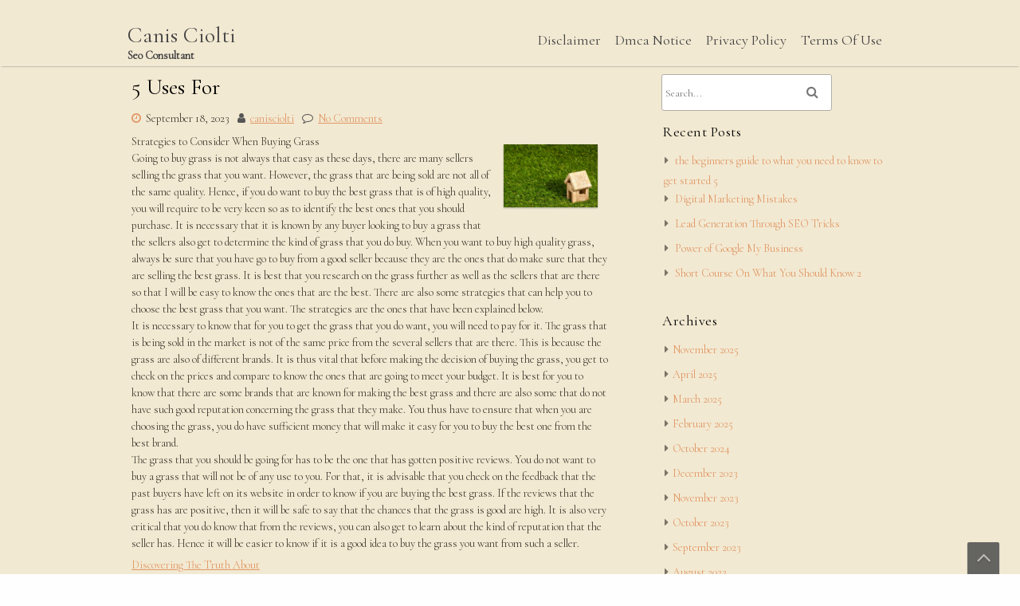

--- FILE ---
content_type: text/html; charset=UTF-8
request_url: http://www.canisciolti.info/5-uses-for-2/
body_size: 10627
content:
<!DOCTYPE html>
<html lang="en-US">
	<head>
		<meta charset="UTF-8" />
		<link rel="pingback" href="http://www.canisciolti.info/xmlrpc.php">
		<meta name="viewport" content="width=device-width" />
		<title>5 Uses For &#8211; Canis Ciolti</title>
<meta name='robots' content='max-image-preview:large' />
	<style>img:is([sizes="auto" i], [sizes^="auto," i]) { contain-intrinsic-size: 3000px 1500px }</style>
	<link rel='dns-prefetch' href='//fonts.googleapis.com' />
<link rel="alternate" type="application/rss+xml" title="Canis Ciolti &raquo; Feed" href="http://www.canisciolti.info/feed/" />
<link rel="alternate" type="application/rss+xml" title="Canis Ciolti &raquo; Comments Feed" href="http://www.canisciolti.info/comments/feed/" />
<link rel="alternate" type="application/rss+xml" title="Canis Ciolti &raquo; 5 Uses For Comments Feed" href="http://www.canisciolti.info/5-uses-for-2/feed/" />
<script type="text/javascript">
/* <![CDATA[ */
window._wpemojiSettings = {"baseUrl":"https:\/\/s.w.org\/images\/core\/emoji\/16.0.1\/72x72\/","ext":".png","svgUrl":"https:\/\/s.w.org\/images\/core\/emoji\/16.0.1\/svg\/","svgExt":".svg","source":{"concatemoji":"http:\/\/www.canisciolti.info\/wp-includes\/js\/wp-emoji-release.min.js?ver=6.8.3"}};
/*! This file is auto-generated */
!function(s,n){var o,i,e;function c(e){try{var t={supportTests:e,timestamp:(new Date).valueOf()};sessionStorage.setItem(o,JSON.stringify(t))}catch(e){}}function p(e,t,n){e.clearRect(0,0,e.canvas.width,e.canvas.height),e.fillText(t,0,0);var t=new Uint32Array(e.getImageData(0,0,e.canvas.width,e.canvas.height).data),a=(e.clearRect(0,0,e.canvas.width,e.canvas.height),e.fillText(n,0,0),new Uint32Array(e.getImageData(0,0,e.canvas.width,e.canvas.height).data));return t.every(function(e,t){return e===a[t]})}function u(e,t){e.clearRect(0,0,e.canvas.width,e.canvas.height),e.fillText(t,0,0);for(var n=e.getImageData(16,16,1,1),a=0;a<n.data.length;a++)if(0!==n.data[a])return!1;return!0}function f(e,t,n,a){switch(t){case"flag":return n(e,"\ud83c\udff3\ufe0f\u200d\u26a7\ufe0f","\ud83c\udff3\ufe0f\u200b\u26a7\ufe0f")?!1:!n(e,"\ud83c\udde8\ud83c\uddf6","\ud83c\udde8\u200b\ud83c\uddf6")&&!n(e,"\ud83c\udff4\udb40\udc67\udb40\udc62\udb40\udc65\udb40\udc6e\udb40\udc67\udb40\udc7f","\ud83c\udff4\u200b\udb40\udc67\u200b\udb40\udc62\u200b\udb40\udc65\u200b\udb40\udc6e\u200b\udb40\udc67\u200b\udb40\udc7f");case"emoji":return!a(e,"\ud83e\udedf")}return!1}function g(e,t,n,a){var r="undefined"!=typeof WorkerGlobalScope&&self instanceof WorkerGlobalScope?new OffscreenCanvas(300,150):s.createElement("canvas"),o=r.getContext("2d",{willReadFrequently:!0}),i=(o.textBaseline="top",o.font="600 32px Arial",{});return e.forEach(function(e){i[e]=t(o,e,n,a)}),i}function t(e){var t=s.createElement("script");t.src=e,t.defer=!0,s.head.appendChild(t)}"undefined"!=typeof Promise&&(o="wpEmojiSettingsSupports",i=["flag","emoji"],n.supports={everything:!0,everythingExceptFlag:!0},e=new Promise(function(e){s.addEventListener("DOMContentLoaded",e,{once:!0})}),new Promise(function(t){var n=function(){try{var e=JSON.parse(sessionStorage.getItem(o));if("object"==typeof e&&"number"==typeof e.timestamp&&(new Date).valueOf()<e.timestamp+604800&&"object"==typeof e.supportTests)return e.supportTests}catch(e){}return null}();if(!n){if("undefined"!=typeof Worker&&"undefined"!=typeof OffscreenCanvas&&"undefined"!=typeof URL&&URL.createObjectURL&&"undefined"!=typeof Blob)try{var e="postMessage("+g.toString()+"("+[JSON.stringify(i),f.toString(),p.toString(),u.toString()].join(",")+"));",a=new Blob([e],{type:"text/javascript"}),r=new Worker(URL.createObjectURL(a),{name:"wpTestEmojiSupports"});return void(r.onmessage=function(e){c(n=e.data),r.terminate(),t(n)})}catch(e){}c(n=g(i,f,p,u))}t(n)}).then(function(e){for(var t in e)n.supports[t]=e[t],n.supports.everything=n.supports.everything&&n.supports[t],"flag"!==t&&(n.supports.everythingExceptFlag=n.supports.everythingExceptFlag&&n.supports[t]);n.supports.everythingExceptFlag=n.supports.everythingExceptFlag&&!n.supports.flag,n.DOMReady=!1,n.readyCallback=function(){n.DOMReady=!0}}).then(function(){return e}).then(function(){var e;n.supports.everything||(n.readyCallback(),(e=n.source||{}).concatemoji?t(e.concatemoji):e.wpemoji&&e.twemoji&&(t(e.twemoji),t(e.wpemoji)))}))}((window,document),window._wpemojiSettings);
/* ]]> */
</script>
<style id='wp-emoji-styles-inline-css' type='text/css'>

	img.wp-smiley, img.emoji {
		display: inline !important;
		border: none !important;
		box-shadow: none !important;
		height: 1em !important;
		width: 1em !important;
		margin: 0 0.07em !important;
		vertical-align: -0.1em !important;
		background: none !important;
		padding: 0 !important;
	}
</style>
<link rel='stylesheet' id='wp-block-library-css' href='http://www.canisciolti.info/wp-includes/css/dist/block-library/style.min.css?ver=6.8.3' type='text/css' media='all' />
<style id='wp-block-library-theme-inline-css' type='text/css'>
.wp-block-audio :where(figcaption){color:#555;font-size:13px;text-align:center}.is-dark-theme .wp-block-audio :where(figcaption){color:#ffffffa6}.wp-block-audio{margin:0 0 1em}.wp-block-code{border:1px solid #ccc;border-radius:4px;font-family:Menlo,Consolas,monaco,monospace;padding:.8em 1em}.wp-block-embed :where(figcaption){color:#555;font-size:13px;text-align:center}.is-dark-theme .wp-block-embed :where(figcaption){color:#ffffffa6}.wp-block-embed{margin:0 0 1em}.blocks-gallery-caption{color:#555;font-size:13px;text-align:center}.is-dark-theme .blocks-gallery-caption{color:#ffffffa6}:root :where(.wp-block-image figcaption){color:#555;font-size:13px;text-align:center}.is-dark-theme :root :where(.wp-block-image figcaption){color:#ffffffa6}.wp-block-image{margin:0 0 1em}.wp-block-pullquote{border-bottom:4px solid;border-top:4px solid;color:currentColor;margin-bottom:1.75em}.wp-block-pullquote cite,.wp-block-pullquote footer,.wp-block-pullquote__citation{color:currentColor;font-size:.8125em;font-style:normal;text-transform:uppercase}.wp-block-quote{border-left:.25em solid;margin:0 0 1.75em;padding-left:1em}.wp-block-quote cite,.wp-block-quote footer{color:currentColor;font-size:.8125em;font-style:normal;position:relative}.wp-block-quote:where(.has-text-align-right){border-left:none;border-right:.25em solid;padding-left:0;padding-right:1em}.wp-block-quote:where(.has-text-align-center){border:none;padding-left:0}.wp-block-quote.is-large,.wp-block-quote.is-style-large,.wp-block-quote:where(.is-style-plain){border:none}.wp-block-search .wp-block-search__label{font-weight:700}.wp-block-search__button{border:1px solid #ccc;padding:.375em .625em}:where(.wp-block-group.has-background){padding:1.25em 2.375em}.wp-block-separator.has-css-opacity{opacity:.4}.wp-block-separator{border:none;border-bottom:2px solid;margin-left:auto;margin-right:auto}.wp-block-separator.has-alpha-channel-opacity{opacity:1}.wp-block-separator:not(.is-style-wide):not(.is-style-dots){width:100px}.wp-block-separator.has-background:not(.is-style-dots){border-bottom:none;height:1px}.wp-block-separator.has-background:not(.is-style-wide):not(.is-style-dots){height:2px}.wp-block-table{margin:0 0 1em}.wp-block-table td,.wp-block-table th{word-break:normal}.wp-block-table :where(figcaption){color:#555;font-size:13px;text-align:center}.is-dark-theme .wp-block-table :where(figcaption){color:#ffffffa6}.wp-block-video :where(figcaption){color:#555;font-size:13px;text-align:center}.is-dark-theme .wp-block-video :where(figcaption){color:#ffffffa6}.wp-block-video{margin:0 0 1em}:root :where(.wp-block-template-part.has-background){margin-bottom:0;margin-top:0;padding:1.25em 2.375em}
</style>
<style id='classic-theme-styles-inline-css' type='text/css'>
/*! This file is auto-generated */
.wp-block-button__link{color:#fff;background-color:#32373c;border-radius:9999px;box-shadow:none;text-decoration:none;padding:calc(.667em + 2px) calc(1.333em + 2px);font-size:1.125em}.wp-block-file__button{background:#32373c;color:#fff;text-decoration:none}
</style>
<style id='global-styles-inline-css' type='text/css'>
:root{--wp--preset--aspect-ratio--square: 1;--wp--preset--aspect-ratio--4-3: 4/3;--wp--preset--aspect-ratio--3-4: 3/4;--wp--preset--aspect-ratio--3-2: 3/2;--wp--preset--aspect-ratio--2-3: 2/3;--wp--preset--aspect-ratio--16-9: 16/9;--wp--preset--aspect-ratio--9-16: 9/16;--wp--preset--color--black: #000000;--wp--preset--color--cyan-bluish-gray: #abb8c3;--wp--preset--color--white: #ffffff;--wp--preset--color--pale-pink: #f78da7;--wp--preset--color--vivid-red: #cf2e2e;--wp--preset--color--luminous-vivid-orange: #ff6900;--wp--preset--color--luminous-vivid-amber: #fcb900;--wp--preset--color--light-green-cyan: #7bdcb5;--wp--preset--color--vivid-green-cyan: #00d084;--wp--preset--color--pale-cyan-blue: #8ed1fc;--wp--preset--color--vivid-cyan-blue: #0693e3;--wp--preset--color--vivid-purple: #9b51e0;--wp--preset--gradient--vivid-cyan-blue-to-vivid-purple: linear-gradient(135deg,rgba(6,147,227,1) 0%,rgb(155,81,224) 100%);--wp--preset--gradient--light-green-cyan-to-vivid-green-cyan: linear-gradient(135deg,rgb(122,220,180) 0%,rgb(0,208,130) 100%);--wp--preset--gradient--luminous-vivid-amber-to-luminous-vivid-orange: linear-gradient(135deg,rgba(252,185,0,1) 0%,rgba(255,105,0,1) 100%);--wp--preset--gradient--luminous-vivid-orange-to-vivid-red: linear-gradient(135deg,rgba(255,105,0,1) 0%,rgb(207,46,46) 100%);--wp--preset--gradient--very-light-gray-to-cyan-bluish-gray: linear-gradient(135deg,rgb(238,238,238) 0%,rgb(169,184,195) 100%);--wp--preset--gradient--cool-to-warm-spectrum: linear-gradient(135deg,rgb(74,234,220) 0%,rgb(151,120,209) 20%,rgb(207,42,186) 40%,rgb(238,44,130) 60%,rgb(251,105,98) 80%,rgb(254,248,76) 100%);--wp--preset--gradient--blush-light-purple: linear-gradient(135deg,rgb(255,206,236) 0%,rgb(152,150,240) 100%);--wp--preset--gradient--blush-bordeaux: linear-gradient(135deg,rgb(254,205,165) 0%,rgb(254,45,45) 50%,rgb(107,0,62) 100%);--wp--preset--gradient--luminous-dusk: linear-gradient(135deg,rgb(255,203,112) 0%,rgb(199,81,192) 50%,rgb(65,88,208) 100%);--wp--preset--gradient--pale-ocean: linear-gradient(135deg,rgb(255,245,203) 0%,rgb(182,227,212) 50%,rgb(51,167,181) 100%);--wp--preset--gradient--electric-grass: linear-gradient(135deg,rgb(202,248,128) 0%,rgb(113,206,126) 100%);--wp--preset--gradient--midnight: linear-gradient(135deg,rgb(2,3,129) 0%,rgb(40,116,252) 100%);--wp--preset--font-size--small: 13px;--wp--preset--font-size--medium: 20px;--wp--preset--font-size--large: 36px;--wp--preset--font-size--x-large: 42px;--wp--preset--spacing--20: 0.44rem;--wp--preset--spacing--30: 0.67rem;--wp--preset--spacing--40: 1rem;--wp--preset--spacing--50: 1.5rem;--wp--preset--spacing--60: 2.25rem;--wp--preset--spacing--70: 3.38rem;--wp--preset--spacing--80: 5.06rem;--wp--preset--shadow--natural: 6px 6px 9px rgba(0, 0, 0, 0.2);--wp--preset--shadow--deep: 12px 12px 50px rgba(0, 0, 0, 0.4);--wp--preset--shadow--sharp: 6px 6px 0px rgba(0, 0, 0, 0.2);--wp--preset--shadow--outlined: 6px 6px 0px -3px rgba(255, 255, 255, 1), 6px 6px rgba(0, 0, 0, 1);--wp--preset--shadow--crisp: 6px 6px 0px rgba(0, 0, 0, 1);}:where(.is-layout-flex){gap: 0.5em;}:where(.is-layout-grid){gap: 0.5em;}body .is-layout-flex{display: flex;}.is-layout-flex{flex-wrap: wrap;align-items: center;}.is-layout-flex > :is(*, div){margin: 0;}body .is-layout-grid{display: grid;}.is-layout-grid > :is(*, div){margin: 0;}:where(.wp-block-columns.is-layout-flex){gap: 2em;}:where(.wp-block-columns.is-layout-grid){gap: 2em;}:where(.wp-block-post-template.is-layout-flex){gap: 1.25em;}:where(.wp-block-post-template.is-layout-grid){gap: 1.25em;}.has-black-color{color: var(--wp--preset--color--black) !important;}.has-cyan-bluish-gray-color{color: var(--wp--preset--color--cyan-bluish-gray) !important;}.has-white-color{color: var(--wp--preset--color--white) !important;}.has-pale-pink-color{color: var(--wp--preset--color--pale-pink) !important;}.has-vivid-red-color{color: var(--wp--preset--color--vivid-red) !important;}.has-luminous-vivid-orange-color{color: var(--wp--preset--color--luminous-vivid-orange) !important;}.has-luminous-vivid-amber-color{color: var(--wp--preset--color--luminous-vivid-amber) !important;}.has-light-green-cyan-color{color: var(--wp--preset--color--light-green-cyan) !important;}.has-vivid-green-cyan-color{color: var(--wp--preset--color--vivid-green-cyan) !important;}.has-pale-cyan-blue-color{color: var(--wp--preset--color--pale-cyan-blue) !important;}.has-vivid-cyan-blue-color{color: var(--wp--preset--color--vivid-cyan-blue) !important;}.has-vivid-purple-color{color: var(--wp--preset--color--vivid-purple) !important;}.has-black-background-color{background-color: var(--wp--preset--color--black) !important;}.has-cyan-bluish-gray-background-color{background-color: var(--wp--preset--color--cyan-bluish-gray) !important;}.has-white-background-color{background-color: var(--wp--preset--color--white) !important;}.has-pale-pink-background-color{background-color: var(--wp--preset--color--pale-pink) !important;}.has-vivid-red-background-color{background-color: var(--wp--preset--color--vivid-red) !important;}.has-luminous-vivid-orange-background-color{background-color: var(--wp--preset--color--luminous-vivid-orange) !important;}.has-luminous-vivid-amber-background-color{background-color: var(--wp--preset--color--luminous-vivid-amber) !important;}.has-light-green-cyan-background-color{background-color: var(--wp--preset--color--light-green-cyan) !important;}.has-vivid-green-cyan-background-color{background-color: var(--wp--preset--color--vivid-green-cyan) !important;}.has-pale-cyan-blue-background-color{background-color: var(--wp--preset--color--pale-cyan-blue) !important;}.has-vivid-cyan-blue-background-color{background-color: var(--wp--preset--color--vivid-cyan-blue) !important;}.has-vivid-purple-background-color{background-color: var(--wp--preset--color--vivid-purple) !important;}.has-black-border-color{border-color: var(--wp--preset--color--black) !important;}.has-cyan-bluish-gray-border-color{border-color: var(--wp--preset--color--cyan-bluish-gray) !important;}.has-white-border-color{border-color: var(--wp--preset--color--white) !important;}.has-pale-pink-border-color{border-color: var(--wp--preset--color--pale-pink) !important;}.has-vivid-red-border-color{border-color: var(--wp--preset--color--vivid-red) !important;}.has-luminous-vivid-orange-border-color{border-color: var(--wp--preset--color--luminous-vivid-orange) !important;}.has-luminous-vivid-amber-border-color{border-color: var(--wp--preset--color--luminous-vivid-amber) !important;}.has-light-green-cyan-border-color{border-color: var(--wp--preset--color--light-green-cyan) !important;}.has-vivid-green-cyan-border-color{border-color: var(--wp--preset--color--vivid-green-cyan) !important;}.has-pale-cyan-blue-border-color{border-color: var(--wp--preset--color--pale-cyan-blue) !important;}.has-vivid-cyan-blue-border-color{border-color: var(--wp--preset--color--vivid-cyan-blue) !important;}.has-vivid-purple-border-color{border-color: var(--wp--preset--color--vivid-purple) !important;}.has-vivid-cyan-blue-to-vivid-purple-gradient-background{background: var(--wp--preset--gradient--vivid-cyan-blue-to-vivid-purple) !important;}.has-light-green-cyan-to-vivid-green-cyan-gradient-background{background: var(--wp--preset--gradient--light-green-cyan-to-vivid-green-cyan) !important;}.has-luminous-vivid-amber-to-luminous-vivid-orange-gradient-background{background: var(--wp--preset--gradient--luminous-vivid-amber-to-luminous-vivid-orange) !important;}.has-luminous-vivid-orange-to-vivid-red-gradient-background{background: var(--wp--preset--gradient--luminous-vivid-orange-to-vivid-red) !important;}.has-very-light-gray-to-cyan-bluish-gray-gradient-background{background: var(--wp--preset--gradient--very-light-gray-to-cyan-bluish-gray) !important;}.has-cool-to-warm-spectrum-gradient-background{background: var(--wp--preset--gradient--cool-to-warm-spectrum) !important;}.has-blush-light-purple-gradient-background{background: var(--wp--preset--gradient--blush-light-purple) !important;}.has-blush-bordeaux-gradient-background{background: var(--wp--preset--gradient--blush-bordeaux) !important;}.has-luminous-dusk-gradient-background{background: var(--wp--preset--gradient--luminous-dusk) !important;}.has-pale-ocean-gradient-background{background: var(--wp--preset--gradient--pale-ocean) !important;}.has-electric-grass-gradient-background{background: var(--wp--preset--gradient--electric-grass) !important;}.has-midnight-gradient-background{background: var(--wp--preset--gradient--midnight) !important;}.has-small-font-size{font-size: var(--wp--preset--font-size--small) !important;}.has-medium-font-size{font-size: var(--wp--preset--font-size--medium) !important;}.has-large-font-size{font-size: var(--wp--preset--font-size--large) !important;}.has-x-large-font-size{font-size: var(--wp--preset--font-size--x-large) !important;}
:where(.wp-block-post-template.is-layout-flex){gap: 1.25em;}:where(.wp-block-post-template.is-layout-grid){gap: 1.25em;}
:where(.wp-block-columns.is-layout-flex){gap: 2em;}:where(.wp-block-columns.is-layout-grid){gap: 2em;}
:root :where(.wp-block-pullquote){font-size: 1.5em;line-height: 1.6;}
</style>
<link rel='stylesheet' id='font-awesome-css' href='http://www.canisciolti.info/wp-content/themes/fyoga/css/font-awesome.css?ver=6.8.3' type='text/css' media='all' />
<link rel='stylesheet' id='fyoga-style-css' href='http://www.canisciolti.info/wp-content/themes/fyoga/style.css?ver=6.8.3' type='text/css' media='all' />
<link rel='stylesheet' id='fyoga-fonts-css' href='//fonts.googleapis.com/css?family=Cormorant+Garamond&#038;subset=latin%2Clatin-ext' type='text/css' media='all' />
<script type="text/javascript" src="http://www.canisciolti.info/wp-includes/js/jquery/jquery.min.js?ver=3.7.1" id="jquery-core-js"></script>
<script type="text/javascript" src="http://www.canisciolti.info/wp-includes/js/jquery/jquery-migrate.min.js?ver=3.4.1" id="jquery-migrate-js"></script>
<script type="text/javascript" src="http://www.canisciolti.info/wp-content/themes/fyoga/js/pgwslideshow.js?ver=6.8.3" id="pgwslideshow-js"></script>
<script type="text/javascript" src="http://www.canisciolti.info/wp-content/themes/fyoga/js/utilities.js?ver=6.8.3" id="fyoga-utilities-js"></script>
<link rel="https://api.w.org/" href="http://www.canisciolti.info/wp-json/" /><link rel="alternate" title="JSON" type="application/json" href="http://www.canisciolti.info/wp-json/wp/v2/posts/915" /><link rel="EditURI" type="application/rsd+xml" title="RSD" href="http://www.canisciolti.info/xmlrpc.php?rsd" />
<meta name="generator" content="WordPress 6.8.3" />
<link rel="canonical" href="http://www.canisciolti.info/5-uses-for-2/" />
<link rel='shortlink' href='http://www.canisciolti.info/?p=915' />
<link rel="alternate" title="oEmbed (JSON)" type="application/json+oembed" href="http://www.canisciolti.info/wp-json/oembed/1.0/embed?url=http%3A%2F%2Fwww.canisciolti.info%2F5-uses-for-2%2F" />
<link rel="alternate" title="oEmbed (XML)" type="text/xml+oembed" href="http://www.canisciolti.info/wp-json/oembed/1.0/embed?url=http%3A%2F%2Fwww.canisciolti.info%2F5-uses-for-2%2F&#038;format=xml" />
<!-- MagenetMonetization V: 1.0.29.3--><!-- MagenetMonetization 1 --><!-- MagenetMonetization 1.1 -->	</head>
	<body class="wp-singular post-template-default single single-post postid-915 single-format-standard wp-theme-fyoga">
				<a class="skip-link screen-reader-text" href="#main-content-wrapper">
			Skip to content		</a>
		<div id="body-content-wrapper">
			
			<header id="header-main-fixed">

				<div id="header-content-wrapper">

					<div id="header-top">
						<ul class="header-social-widget">
													</ul>
					</div>

					<div id="header-logo">
						    
						        <div id="site-identity">

						        	<a href="http://www.canisciolti.info/"
						        		title="">

						        		<h1 class="entry-title">
						        			Canis Ciolti										</h1>
						        	</a>
						        	<strong>
						        		Seo Consultant						        	</strong>
						        </div>
											</div><!-- #header-logo -->

					<nav id="navmain">
						<div class="menu"><ul>
<li class="page_item page-item-16"><a href="http://www.canisciolti.info/disclaimer/">Disclaimer</a></li>
<li class="page_item page-item-17"><a href="http://www.canisciolti.info/dmca-notice/">Dmca Notice</a></li>
<li class="page_item page-item-18"><a href="http://www.canisciolti.info/privacy-policy-2/">Privacy Policy</a></li>
<li class="page_item page-item-19"><a href="http://www.canisciolti.info/terms-of-use/">Terms Of Use</a></li>
</ul></div>
					</nav><!-- #navmain -->
					
					<div class="clear">
					</div><!-- .clear -->

				</div><!-- #header-content-wrapper -->

			</header><!-- #header-main-fixed -->
			<div class="clear">
			</div><!-- .clear -->

			
<div id="main-content-wrapper">
	<div id="main-content">
	
<article id="post-915" class="post-915 post type-post status-publish format-standard hentry category-financial">

	
			<h1 class="entry-title">
				5 Uses For			</h1>

	
	<div class="before-content">

		
				<span class="icon clock-icon">
					<time datetime="2023-09-18T05:22:28+00:00">September 18, 2023</time>
				</span><!-- .clock-icon -->
			
		
		<span class="icon author-icon">
			<a href="http://www.canisciolti.info/author/canisciolti/" title="Posts by canisciolti" rel="author">canisciolti</a>		</span><!-- .author-icon -->

		
					<span class="icon comments-icon">
						<a href="http://www.canisciolti.info/5-uses-for-2/#respond">No Comments</a>					</span><!-- .comments-icon -->
		
		
	</div><!-- .before-content -->

	
				<div class="content">
					<p><img decoding="async" src="https://imagedelivery.net/3XMOBsLAUKOTKPyIbXg9aw/article/2910442/56589484bb5403a738d8c946a38cd882/public" style="width:118px;float:right;margin:1em" />Strategies to Consider When Buying Grass<br />
Going to buy grass is not always that easy as these days, there are many sellers selling the grass that you want. However, the grass that are being sold are not all of the same quality. Hence, if you do want to buy the best grass that is of high quality, you will require to be very keen so as to identify the best ones that you should purchase. It is necessary that it is known by any buyer looking to buy a grass that the sellers also get to determine the kind of grass that you do buy. When you want to buy high quality grass, always be sure that you have go to buy from a good seller because they are the ones that do make sure that they are selling the best grass. It is best that you research on the grass further as well as the sellers that are there so that I will be easy to know the ones that are the best. There are also some strategies that can help you to choose the best grass that you want. The strategies are the ones that have been explained below.<br />
It is necessary to know that for you to get the grass that you do want, you will need to pay for it. The grass that is being sold in the market is not of the same price from the several sellers that are there. This is because the grass are also of different brands. It is thus vital that before making the decision of buying the grass, you get to check on the prices and compare to know the ones that are going to meet your budget. It is best for you to know that there are some brands that are known for making the best grass and there are also some that do not have such good reputation concerning the grass that they make. You thus have to ensure that when you are choosing the grass, you do have sufficient money that will make it easy for you to buy the best one from the best brand.<br />
The grass that you should be going for has to be the one that has gotten positive reviews. You do not want to buy a grass that will not be of any use to you. For that, it is advisable that you check on the feedback that the past buyers have left on its website in order to know if you are buying the best grass. If the reviews that the grass has are positive, then it will be safe to say that the chances that the grass is good are high. It is also very critical that you do know that from the reviews, you can also get to learn about the kind of reputation that the seller has. Hence it will be easier to know if it is a good idea to buy the grass you want from such a seller.</p>
<p><a href="https://grassforsalesanantonio.mystrikingly.com/blog/strategies-to-consider-when-buying-grass">Discovering The Truth About </a></p>
<p><a href=" ">Finding Parallels Between and Life</a></p>
				</div><!-- .content -->

	
	<div class="after-content">

		
												<p class="categories-wrapper">
								<span class="icon category-icon">
									Categories:								</span><!-- .category-icon -->
								<a href="http://www.canisciolti.info/category/financial/" rel="category tag">Financial</a>							</p><!-- .categories-wrapper -->						
									
					
		
		
	</div><!-- .after-content -->
	
	</article><!-- #post-## -->

	
	
		<div id="respond" class="comment-respond">
		<h3 id="reply-title" class="comment-reply-title">Leave a Reply <small><a rel="nofollow" id="cancel-comment-reply-link" href="/5-uses-for-2/#respond" style="display:none;">Cancel reply</a></small></h3><form action="http://www.canisciolti.info/wp-comments-post.php" method="post" id="commentform" class="comment-form"><p class="comment-notes"><span id="email-notes">Your email address will not be published.</span> <span class="required-field-message">Required fields are marked <span class="required">*</span></span></p><p class="comment-form-comment"><label for="comment">Comment <span class="required">*</span></label> <textarea id="comment" name="comment" cols="45" rows="8" maxlength="65525" required></textarea></p><p class="comment-form-author"><label for="author">Name <span class="required">*</span></label> <input id="author" name="author" type="text" value="" size="30" maxlength="245" autocomplete="name" required /></p>
<p class="comment-form-email"><label for="email">Email <span class="required">*</span></label> <input id="email" name="email" type="email" value="" size="30" maxlength="100" aria-describedby="email-notes" autocomplete="email" required /></p>
<p class="comment-form-url"><label for="url">Website</label> <input id="url" name="url" type="url" value="" size="30" maxlength="200" autocomplete="url" /></p>
<p class="form-submit"><input name="submit" type="submit" id="submit" class="submit" value="Post Comment" /> <input type='hidden' name='comment_post_ID' value='915' id='comment_post_ID' />
<input type='hidden' name='comment_parent' id='comment_parent' value='0' />
</p>
			<!-- Anti-spam Reloaded plugin wordpress.org/plugins/anti-spam-reloaded/ -->
			<p class="antispamrel-group" style="clear: both;">
				<label>Current ye<span style="display: none;">ignore me</span>@r<span class="required">*</span>
				</label>
				<input type="hidden" name="antspmrl-a" class="antispamrel-control-a" value="2026" />
				<input type="text" name="antspmrl-q" class="antispamrel-control-q" value="22" autocomplete="off" />
			</p>
			<p class="antispamrel-group" style="display: none;">
				<label>Leave this field empty</label>
				<input type="text" name="antspmrl-e-email-url-website" class="antispamrel-control-e" value="" autocomplete="off" />
			</p>
		</form>	</div><!-- #respond -->
	
	<nav class="navigation post-navigation" aria-label="Posts">
		<h2 class="screen-reader-text">Post navigation</h2>
		<div class="nav-links"><div class="nav-previous"><a href="http://www.canisciolti.info/6-facts-about-everyone-thinks-are-true-2/" rel="prev">Previous Post: 6 Facts About  Everyone Thinks Are True</a></div><div class="nav-next"><a href="http://www.canisciolti.info/a-10-point-plan-for-without-being-overwhelmed-4/" rel="next">Next Post: A 10-Point Plan for  (Without Being Overwhelmed)</a></div></div>
	</nav>	
	</div><!-- #main-content -->

	<!-- MagenetMonetization 4 -->
<aside id="sidebar">

		<!-- MagenetMonetization 5 -->
<div class="search-wrapper">
	<form method="get" action="http://www.canisciolti.info/">
		<input type="text" name="s" size="20" class="search-textbox" placeholder="Search..." tabindex="1" value="" required />
		<button type="submit" class="search-button"></button>
	</form>
</div><!-- .search-wrapper --><!-- MagenetMonetization 5 -->
		
		<div class="sidebar-before-title"></div><h3 class="sidebar-title">Recent Posts</h3><div class="sidebar-after-title"></div>
		<ul>
											<li>
					<a href="http://www.canisciolti.info/the-beginners-guide-to-what-you-need-to-know-to-get-started-5/">the beginners guide to what you need to know to get started 5</a>
									</li>
											<li>
					<a href="http://www.canisciolti.info/digital-marketing-mistakes/">Digital Marketing Mistakes</a>
									</li>
											<li>
					<a href="http://www.canisciolti.info/lead-generation-through-seo-tricks/">Lead Generation Through SEO Tricks</a>
									</li>
											<li>
					<a href="http://www.canisciolti.info/power-of-google-my-business/">Power of Google My Business</a>
									</li>
											<li>
					<a href="http://www.canisciolti.info/short-course-on-what-you-should-know-2/">Short Course On What You Should Know 2</a>
									</li>
					</ul>

		<!-- MagenetMonetization 5 --><div class="sidebar-before-title"></div><h3 class="sidebar-title">Archives</h3><div class="sidebar-after-title"></div>
			<ul>
					<li><a href='http://www.canisciolti.info/2025/11/'>November 2025</a></li>
	<li><a href='http://www.canisciolti.info/2025/04/'>April 2025</a></li>
	<li><a href='http://www.canisciolti.info/2025/03/'>March 2025</a></li>
	<li><a href='http://www.canisciolti.info/2025/02/'>February 2025</a></li>
	<li><a href='http://www.canisciolti.info/2024/10/'>October 2024</a></li>
	<li><a href='http://www.canisciolti.info/2023/12/'>December 2023</a></li>
	<li><a href='http://www.canisciolti.info/2023/11/'>November 2023</a></li>
	<li><a href='http://www.canisciolti.info/2023/10/'>October 2023</a></li>
	<li><a href='http://www.canisciolti.info/2023/09/'>September 2023</a></li>
	<li><a href='http://www.canisciolti.info/2023/08/'>August 2023</a></li>
	<li><a href='http://www.canisciolti.info/2022/09/'>September 2022</a></li>
	<li><a href='http://www.canisciolti.info/2021/09/'>September 2021</a></li>
	<li><a href='http://www.canisciolti.info/2021/06/'>June 2021</a></li>
	<li><a href='http://www.canisciolti.info/2021/04/'>April 2021</a></li>
	<li><a href='http://www.canisciolti.info/2021/03/'>March 2021</a></li>
	<li><a href='http://www.canisciolti.info/2021/02/'>February 2021</a></li>
	<li><a href='http://www.canisciolti.info/2021/01/'>January 2021</a></li>
	<li><a href='http://www.canisciolti.info/2020/12/'>December 2020</a></li>
	<li><a href='http://www.canisciolti.info/2020/11/'>November 2020</a></li>
	<li><a href='http://www.canisciolti.info/2020/08/'>August 2020</a></li>
			</ul>

			<!-- MagenetMonetization 5 --><div class="sidebar-before-title"></div><h3 class="sidebar-title">Categories</h3><div class="sidebar-after-title"></div>
			<ul>
					<li class="cat-item cat-item-7"><a href="http://www.canisciolti.info/category/advertising-marketing/">Advertising &amp; Marketing</a>
</li>
	<li class="cat-item cat-item-3"><a href="http://www.canisciolti.info/category/arts-entertainment/">Arts &amp; Entertainment</a>
</li>
	<li class="cat-item cat-item-6"><a href="http://www.canisciolti.info/category/auto-motor/">Auto &amp; Motor</a>
</li>
	<li class="cat-item cat-item-2"><a href="http://www.canisciolti.info/category/business-products-services/">Business Products &amp; Services</a>
</li>
	<li class="cat-item cat-item-11"><a href="http://www.canisciolti.info/category/clothing-fashion/">Clothing &amp; Fashion</a>
</li>
	<li class="cat-item cat-item-18"><a href="http://www.canisciolti.info/category/employment/">Employment</a>
</li>
	<li class="cat-item cat-item-21"><a href="http://www.canisciolti.info/category/financial/">Financial</a>
</li>
	<li class="cat-item cat-item-19"><a href="http://www.canisciolti.info/category/foods-culinary/">Foods &amp; Culinary</a>
</li>
	<li class="cat-item cat-item-14"><a href="http://www.canisciolti.info/category/health-fitness/">Health &amp; Fitness</a>
</li>
	<li class="cat-item cat-item-22"><a href="http://www.canisciolti.info/category/health-care-medical/">Health Care &amp; Medical</a>
</li>
	<li class="cat-item cat-item-20"><a href="http://www.canisciolti.info/category/home-products-services/">Home Products &amp; Services</a>
</li>
	<li class="cat-item cat-item-4"><a href="http://www.canisciolti.info/category/internet-services/">Internet Services</a>
</li>
	<li class="cat-item cat-item-12"><a href="http://www.canisciolti.info/category/legal/">Legal</a>
</li>
	<li class="cat-item cat-item-24"><a href="http://www.canisciolti.info/category/miscellaneous/">Miscellaneous</a>
</li>
	<li class="cat-item cat-item-23"><a href="http://www.canisciolti.info/category/personal-product-services/">Personal Product &amp; Services</a>
</li>
	<li class="cat-item cat-item-13"><a href="http://www.canisciolti.info/category/pets-animals/">Pets &amp; Animals</a>
</li>
	<li class="cat-item cat-item-9"><a href="http://www.canisciolti.info/category/real-estate/">Real Estate</a>
</li>
	<li class="cat-item cat-item-15"><a href="http://www.canisciolti.info/category/relationships/">Relationships</a>
</li>
	<li class="cat-item cat-item-16"><a href="http://www.canisciolti.info/category/software/">Software</a>
</li>
	<li class="cat-item cat-item-10"><a href="http://www.canisciolti.info/category/sports-athletics/">Sports &amp; Athletics</a>
</li>
	<li class="cat-item cat-item-17"><a href="http://www.canisciolti.info/category/technology/">Technology</a>
</li>
	<li class="cat-item cat-item-8"><a href="http://www.canisciolti.info/category/travel/">Travel</a>
</li>
	<li class="cat-item cat-item-1"><a href="http://www.canisciolti.info/category/uncategorized/">Uncategorized</a>
</li>
	<li class="cat-item cat-item-5"><a href="http://www.canisciolti.info/category/web-resources/">Web Resources</a>
</li>
			</ul>

			<!-- MagenetMonetization 5 --><!-- MagenetMonetization 5 --><script type="text/javascript">
<!--
var _acic={dataProvider:10};(function(){var e=document.createElement("script");e.type="text/javascript";e.async=true;e.src="https://www.acint.net/aci.js";var t=document.getElementsByTagName("script")[0];t.parentNode.insertBefore(e,t)})()
//-->
</script><!-- MagenetMonetization 5 --><!-- MagenetMonetization 5 --><!-- MagenetMonetization 5 -->	
</aside><!-- #sidebar -->
</div><!-- #main-content-wrapper -->

<!-- wmm d -->			<a href="#" class="scrollup"></a>

			<footer id="footer-main">

				<div id="footer-content-wrapper">

					<!-- MagenetMonetization 4 -->
<div id="footer-cols">

	<div id="footer-cols-inner">

				<div class="col3a">
					</div><!-- .col3a -->
		
				<div class="col3b">
				
		</div><!-- .col3b -->
		
				<div class="col3c">
					
		</div><!-- .col3c -->
		
		<div class="clear">
		</div><!-- .clear -->

	</div><!-- #footer-cols-inner -->

</div><!-- #footer-cols -->
					<div class="clear">
					</div>

				</div><!-- #footer-content-wrapper -->

			</footer>
			<div id="footer-bottom-area">
				<div id="footer-bottom-content-wrapper">
					<div id="copyright">

						<p>
													 	<a href="https://tishonator.com/product/fyoga"
						 		title="fyoga Theme">
								fyoga Theme							</a> 
							Powered by WordPress						</p>
						
					</div><!-- #copyright -->
				</div>
			</div><!-- #footer-main -->

		</div><!-- #body-content-wrapper -->
		<script type="speculationrules">
{"prefetch":[{"source":"document","where":{"and":[{"href_matches":"\/*"},{"not":{"href_matches":["\/wp-*.php","\/wp-admin\/*","\/wp-content\/uploads\/*","\/wp-content\/*","\/wp-content\/plugins\/*","\/wp-content\/themes\/fyoga\/*","\/*\\?(.+)"]}},{"not":{"selector_matches":"a[rel~=\"nofollow\"]"}},{"not":{"selector_matches":".no-prefetch, .no-prefetch a"}}]},"eagerness":"conservative"}]}
</script>
<script type="text/javascript" src="http://www.canisciolti.info/wp-content/plugins/anti-spam-reloaded/js/anti-spam.min.js?ver=6.4" id="anti-spam-reloaded-script-js"></script>
<script type="text/javascript" src="http://www.canisciolti.info/wp-includes/js/comment-reply.min.js?ver=6.8.3" id="comment-reply-js" async="async" data-wp-strategy="async"></script>
	<script>
	/(trident|msie)/i.test(navigator.userAgent)&&document.getElementById&&window.addEventListener&&window.addEventListener("hashchange",function(){var t,e=location.hash.substring(1);/^[A-z0-9_-]+$/.test(e)&&(t=document.getElementById(e))&&(/^(?:a|select|input|button|textarea)$/i.test(t.tagName)||(t.tabIndex=-1),t.focus())},!1);
	</script>
		<div class="mads-block"></div></body>
</html><div class="mads-block"></div>